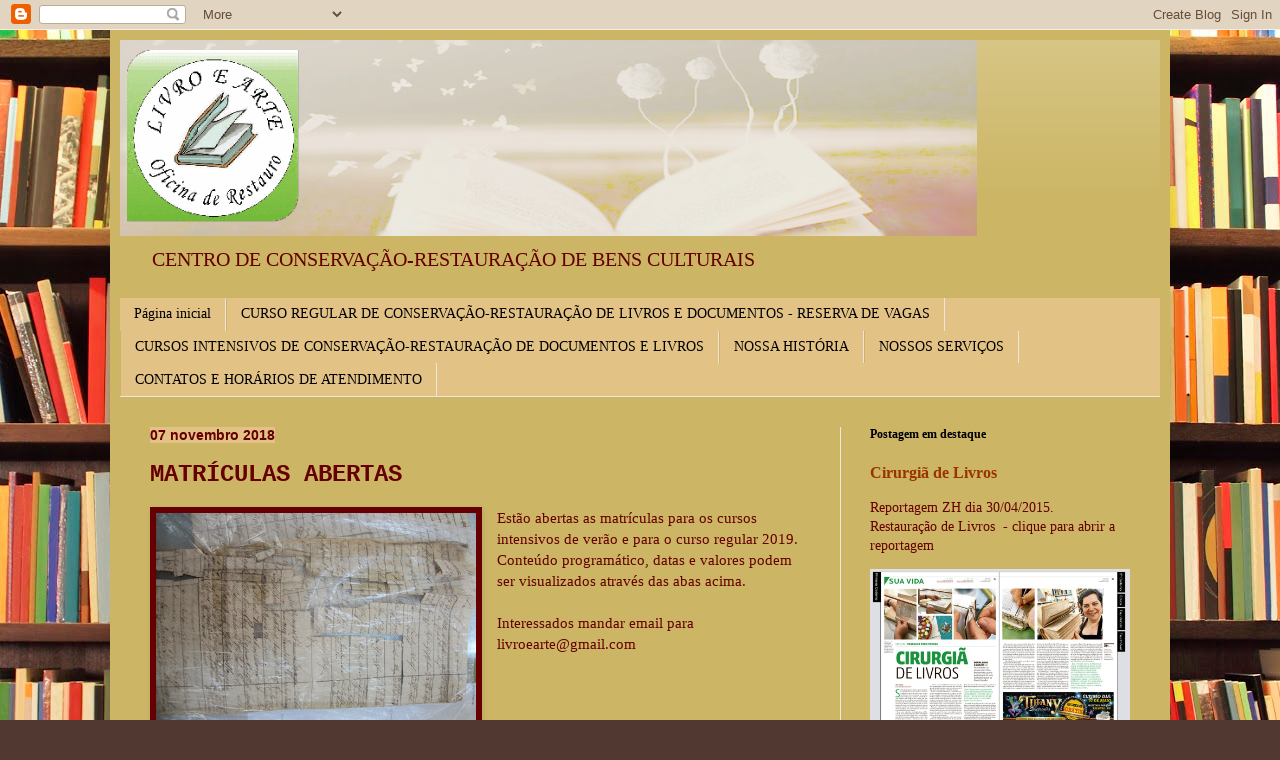

--- FILE ---
content_type: text/html; charset=UTF-8
request_url: https://www.livroearte.com/b/stats?style=BLACK_TRANSPARENT&timeRange=ALL_TIME&token=APq4FmAOMlYXPNgIHIBFqotm4ikNqoymRaFox-aQvJ_T8A6M6PiwU3fNmQblyREhclXSPLp2EnSDjUH0eF5JTbdNzfwx2yOhCw
body_size: 48
content:
{"total":1075778,"sparklineOptions":{"backgroundColor":{"fillOpacity":0.1,"fill":"#000000"},"series":[{"areaOpacity":0.3,"color":"#202020"}]},"sparklineData":[[0,51],[1,57],[2,27],[3,45],[4,23],[5,30],[6,23],[7,100],[8,48],[9,45],[10,27],[11,29],[12,73],[13,38],[14,20],[15,43],[16,49],[17,64],[18,84],[19,74],[20,33],[21,69],[22,40],[23,99],[24,30],[25,40],[26,45],[27,51],[28,63],[29,52]],"nextTickMs":189473}